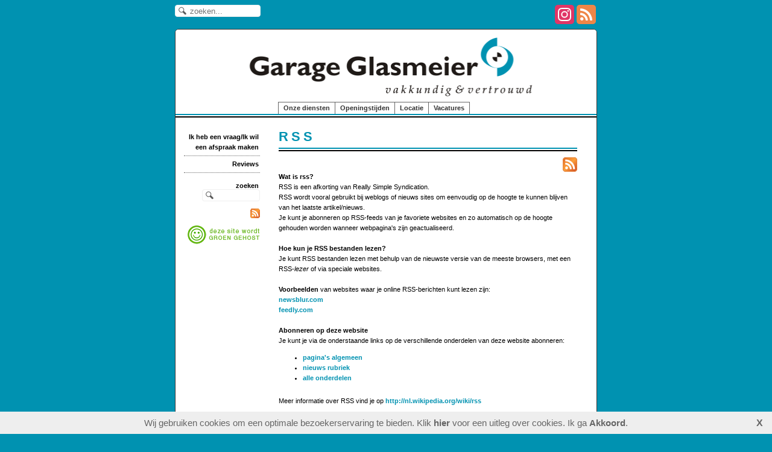

--- FILE ---
content_type: text/html; charset=utf-8
request_url: https://glasmeier.nl/home/watis_rss.php
body_size: 3681
content:
<!DOCTYPE html>
<html lang="nl">
<head>
<meta http-equiv="X-UA-Compatible" content="IE=edge" /><meta charset="utf-8">
<meta name="description" content="Garage Glasmeier, vakkundig &amp; vertrouwd">
<meta name="keywords" content="BOVAG, BOVAG, vacature, receptioniste, garage, garage almere, glasmeier, de steiger, almere-haven, leasebijtellingvriendelijk.nl, reparatie, apk, onderhoud, schade, Maarten, universeel, laswerk, oldtimer, vakkundig &amp; vertrouwd, leerbedrijf, kwik-fit, dorestad, kemper, auto, banden, accu&#039;s, kleine beurt, grote beurt, garage de marken, distributieriem, camper, oliebeurt, koppakkingen, trekhaken, remschijven, remblokken, koskamp, harry banis, benzine, diesel, 0365377396, garage@glasmeier.nl, almere-haven, automonteur, APK, RDW, Kelly, Sandra">
<meta name="generator" content="Maakum websites - version 10.0.3">
<!--[if IEMobile]><meta http-equiv="cleartype" content="on"><![endif]-->
<!-- Responsive and mobile friendly stuff -->
<meta name="HandheldFriendly" content="True">
<meta name="MobileOptimized" content="320">
<meta name="viewport" content="width=device-width,initial-scale=1.0,minimum-scale=1.0,maximum-scale=1.0,user-scalable=no,viewport-fit=cover">

<title>Garage Glasmeier</title>
<link rel="alternate" type="application/rss+xml" title="RSS 2.0" href="https://glasmeier.nl/rss.xml?feed=all">
<!-- link rel='stylesheet' type='text/css' media='all' href='/common/style/classic/theme.css' -->
<link rel='stylesheet' type='text/css' media='all' href='/common/style/classic/maakum.php'>
<script src='/maakum_central/10.0/common/scripts/jquery/jquery-3.5.1.min.js'></script><script src='/maakum_central/10.0/common/scripts/jquery.scrollbar.min.js'></script><script src='/maakum_central/10.0/common/scripts/jquery-migrate-3.3.1.min.js'></script><script src='/maakum_central/10.0/common/scripts/lazyload/jquery.lazyload.min.js'></script><script>
var g_more='meer';
jQuery(document).ready(function(){jQuery('.scrollbar-inner').scrollbar();});</script><script src='/maakum_central/10.0/common/scripts/parallax.js'></script>

<script src="/maakum_central/10.0/common/scripts/main.js"></script>
<link rel='shortcut icon' href='/favicon.ico' type='image/x-icon'>
</head>

<body id="page_" > 
<div id="wrapper">
<div id='media_container'><div id='mc_padding'>
			<div id='mc_search'>
				<form name='search' method='get' action='../home/search_results.php'>	
					<input name='keywords' type='search' class='search' placeholder='zoeken...'>
				</form>
			</div><div id='mc_social' class='large'><div class='addthis_toolbox addthis_32x32_style addthis_default_style'><a class='' target='_blank' href='https://www.instagram.com/garageglasmeier/'><span class='socialsvg large' style='background-color:rgb(224, 53, 102);'><svg class="instagram" viewBox="0 0 32 32"></svg></span></a><a class='' target='_blank' href='/home/watis_rss.php'><span class='socialsvg large' style='background-color:rgb(239, 134, 71);'><svg class="rss" viewBox="0 0 32 32"></svg></span></a></div></div></div></div>	<div id="body_container">
		<div id="header_container">
						<div id="top_container"  >
				<!--<div id="topTheme">	-->	
					<div id="title_container">&nbsp;</div>
					<div id="wowslider-container1">
	<div class="ws_images"><img src="https://glasmeier.nl/common/themes/theme_1.gif" alt=""/></div>
</div>
	
				<!--</div>-->
			</div>
						<div id="menu_container">
				<div id="topNav" class="nav-holder" role="navigation" aria-label="top menu">

<ul id="menu">
<li ><a href='/'>Onze diensten</a></li><li ><a href='/home/1'>Openingstijden</a></li><li ><a href='/home/4'>Locatie</a></li><li ><a href='/home/11'>Vacatures</a></li>	</ul><script>
	document.getElementById('menu').style.visibility='hidden';
	document.getElementById('menu').style.overflow='hidden';
	</script>
	
</div>	<!-- topNav-->			</div> <!-- menu_container -->
		</div>
		<div id="content_container" >
<div id="submenu_container" style="text-align: right;" class="nav-holder" role="navigation" aria-label="side menu">

<ul id='sidebarmenu'><li><a  href='/formulier/' title='Ik heb een vraag/Ik wil een afspraak maken'>Ik heb een vraag/Ik wil een afspraak maken</a>
</li>
<li><a  href='/gastenboek/' title='Reviews'>Reviews</a>
</li>
</ul><div id='search_container'><span><strong>zoeken</strong></span>
				<form name='search' method='get' action='../home/search_results.php'>
					<input name='keywords' type='search'>
				</form><br><div class='rss'><a href='../home/watis_rss.php'><img src='https://je-eigen-site.nl/images/buttons/rss16.gif' alt='RSS'></a></div><div class='rss'>
				<a href='https://www.maakumzakelijk.nl/' target='_blank'>
					<img src='https://je-eigen-site.nl/images/buttons/hosted_green_dutch.png' alt='groen gehost'>
				</a></div><br></div></div>
<div id="content">
	<div id='page_name'><H1>RSS</H1></div>
    
	  		
        <div  class="textblok_container">
		<div style="float:right;"><img src="https://glasmeier.nl/common/style/rss24.gif" alt='RSS' align="right"></div>
        	<div  class="textblok_text">
			<p><strong>Wat is rss?</strong></p>
								<p>RSS is een afkorting van Really Simple Syndication. <br />
								RSS wordt vooral gebruikt bij weblogs of nieuws sites om eenvoudig op de 
								hoogte te kunnen blijven van het laatste artikel/nieuws. <br />
								Je kunt je abonneren op RSS-feeds van je favoriete websites en zo automatisch 
								op de hoogte gehouden worden wanneer webpagina's zijn geactualiseerd. </p>
								<p>&nbsp;</p><p><strong>Hoe kun je RSS bestanden lezen?</strong><br />
								Je kunt RSS bestanden lezen met behulp van de nieuwste versie van de meeste 
								browsers, met een RSS-<em>lezer</em> of via speciale websites.<br /><p>&nbsp;</p><p><strong>Voorbeelden</strong> van websites waar je online RSS-berichten kunt lezen zijn:<br />
								<a href='http://www.newsblur.com' target='_blank'>newsblur.com</a><br />
								<a href='http://cloud.feedly.com' target='_blank'>feedly.com</a><br /><br /><p><strong>Abonneren op deze website</strong><br />
								Je kunt je via de onderstaande links op de verschillende onderdelen van 
								deze website abonneren:</p><ul><li><a href='../rss.xml?feed=pages' target='_blank'>pagina's algemeen</a></li><li><a href='../rss.xml?feed=news' target='_blank'>nieuws rubriek</a></li><li><a href='../rss.xml?feed=all' target='_blank'>alle onderdelen</a></li></ul><br />Meer informatie over RSS vind je op 
								<a href='http://nl.wikipedia.org/wiki/rss' target='_blank'>http://nl.wikipedia.org/wiki/rss</a><br /><br />			</div>
        </div>
</div>
</div>
<div id="footer_container_main">	<div id="footer_container_new">
<div class='textblok_container two' id='m1763993088'>
	<div id="[59]" class="section group mflex">
		<div class="para_col col_1_of_2 mpos0 mfirst reveal animate_c_59 " >
				<div class='page_img_bottom' style='max-width:305px;' ><div class='' style='max-width:305px;max-height:176.9px;'><img data-original='/home/images/1-59.jpg?1763993088' alt=''></div><div class='page_img_caption_bottom'></div></div>		</div>
		<div class="para_col col_1_of_2 mpos1 mlast reveal animate_c2_59 " >
	    		<div class='page_img_bottom' style='max-width:305px;' ><div class='' style='max-width:305px;max-height:160.43px;'><img data-original='/home/images/2-59.jpg?1763993088' alt=''></div><div class='page_img_caption_bottom'></div></div>		</div>
	</div>
</div>	</div>
	<div id="footer_container"><div id="lijn">&nbsp;</div>

        <div id="footer" class="group">
		 
        	<div class="col span_1_of_4 foot_col_1">
           				  			<a href='https://www.maakumzakelijk.nl' target='_blank' title="Website maken"><img src='https://je-eigen-site.nl/images/logo_maakum_transp_blue.png' alt="logo Maakum" title="Website maken" style="width: 50px">&nbsp;website maken</a>
							</div>  
            <div class="col span_1_of_4 foot_col_2">
	            <div class='footer_pipe'>|</div><span id="site_hits">724916</span>&nbsp;bezoekers - 1&nbsp;online	
            </div>  
			<div class="col span_1_of_4 foot_col_3" style="text-align:center">
            	<div class='footer_pipe'>|</div>						<a href='/login/index.php' target='_blank' rel="nofollow">login</a>
		                    </div>
			<div class="col span_1_of_4 foot_col_4">
				<div class='footer_pipe'>|</div>laatste wijziging: 24-11-2025&nbsp;    
            </div>
     	</div>
     </div>
<div style="clear:both;"></div></div><!-- body_container -->
</div></div><!-- wrapper_container -->
<script>
	jQuery(function() {
        document.querySelectorAll('img[data-original]').forEach((elm) => {
            if(!elm.dataset.original.match(/(\.gif|\.jpg|\.jpeg|\.a?png|\.svg|\.webp|\.ico)(\?.*)?$/i)){
                elm.dataset.original = '/maakum_central/10.0/common/img-not-found.svg';
            }
        });
        
		jQuery(".img_zoom img[data-original]").on('load', function(event){
			if(this.loaded && !jQuery(this).hasClass('start')){
				jQuery(this).addClass('start');
			}
		});
		jQuery("img[data-original]").lazyload({threshold: 700, load:function(){ jQuery(window).trigger('resize.px.parallax')}});
		
	});
</script>
	
<script>
function doSlide(id){
	timeToSlide = 15; // in milliseconds
	subid = 'subsubSlide' + id;
	subimg = 'subsubimg' + id;
	obj = document.getElementById(subid);
	subimg = document.getElementById(subimg);

	if(obj.style.display == "none"){ 
		subimg.src = 'https://je-eigen-site.nl/images/buttons/arrow_up.png';
		obj.style.visibility = "hidden";
		obj.style.display = "block";
		height = obj.offsetHeight;
		obj.style.height="1px"; 
		obj.style.visibility = "visible";	
		obj.style.position = "relative";
		pxPerLoop = height/timeToSlide;
		slide(obj,1,height,pxPerLoop);
	} else {
		subimg.src = 'https://je-eigen-site.nl/images/buttons/arrow_down.png';
		height = obj.offsetHeight;
		pxPerLoop = height/timeToSlide;
		slideUp(obj,height,1,pxPerLoop);
		
	}
}
function slide(obj,offset,full,px){
	if(offset < full){
		obj.style.height = Math.round(offset)+"px";
		offset=offset+px;
		setTimeout((function(){slide(obj,offset,full,px);}),1);
	} else {
		obj.style.height = "auto";
	}
}
function slideUp(obj,offset,full,px){
	if(offset > full){
		obj.style.height = Math.round(offset)+"px";
		offset=offset-px;
		setTimeout((function(){slideUp(obj,offset,full,px);}),1);
	} else {
		obj.style.display = "none";
		obj.style.height = "auto"; 
	}
}
		
</script>
<script>
//jQuery('#mc_social svg').add('.socialsvg svg').each(function(){
jQuery('.socialsvg svg').each(function(){
	var elm = jQuery(this);//console.log(elm, 'boe', elm.attr('class'));
	fetch(new Request('/maakum_central/10.0/common/png/social/'+elm.attr('class')+'.svg'))
		.then(response => {
			if(response.ok){
	 			response.text().then(dd=>{//console.log(dd)
	 			elm.replaceWith(dd);//test
	 		});
		}
	});
});
</script>
<script>
var cookie_warning = 'Wij gebruiken cookies om een optimale bezoekerservaring te bieden. Klik <a href="https://www.maakum.nl/wat-zijn-cookies/" target="_blank">hier</a> voor een uitleg over cookies. ';
var cookie_button = "Ik ga <span style=\'cursor:pointer;font-weight:bold;\' class=\'cookiebtn\'>Akkoord</span>.";
</script>
</body>
</html>
